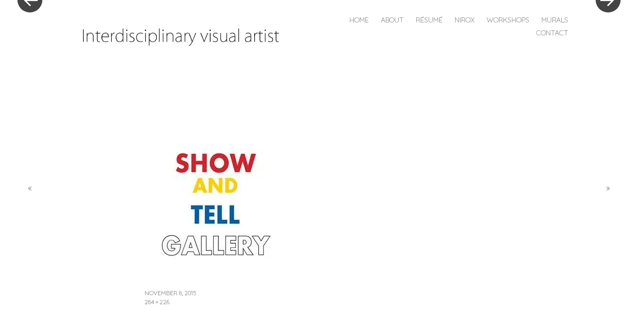

--- FILE ---
content_type: text/html; charset=UTF-8
request_url: http://www.jessicadoucha.com/10628539_400613216760614_6860997336220768058_n/
body_size: 7586
content:
<!DOCTYPE html>
<html lang="en-US">
<head>
<meta charset="UTF-8" />
<meta name="viewport" content="width=device-width" />
<title>Jessica Doucha</title>
<link rel="profile" href="http://gmpg.org/xfn/11" />
<link rel="pingback" href="http://www.jessicadoucha.com/xmlrpc.php" />

<meta name='robots' content='max-image-preview:large' />
		<style type="text/css">
			.hentry .thumbnail-title {
				display: none;
			}
		</style>
		<link rel='dns-prefetch' href='//stats.wp.com' />
<link rel='dns-prefetch' href='//fonts.googleapis.com' />
<link rel='dns-prefetch' href='//widgets.wp.com' />
<link rel='dns-prefetch' href='//s0.wp.com' />
<link rel='dns-prefetch' href='//0.gravatar.com' />
<link rel='dns-prefetch' href='//1.gravatar.com' />
<link rel='dns-prefetch' href='//2.gravatar.com' />
<link rel='preconnect' href='//i0.wp.com' />
<link rel="alternate" type="application/rss+xml" title="Jessica Doucha &raquo; Feed" href="http://www.jessicadoucha.com/feed/" />
<link rel="alternate" type="application/rss+xml" title="Jessica Doucha &raquo; Comments Feed" href="http://www.jessicadoucha.com/comments/feed/" />
<link rel="alternate" title="oEmbed (JSON)" type="application/json+oembed" href="http://www.jessicadoucha.com/wp-json/oembed/1.0/embed?url=http%3A%2F%2Fwww.jessicadoucha.com%2F10628539_400613216760614_6860997336220768058_n%2F" />
<link rel="alternate" title="oEmbed (XML)" type="text/xml+oembed" href="http://www.jessicadoucha.com/wp-json/oembed/1.0/embed?url=http%3A%2F%2Fwww.jessicadoucha.com%2F10628539_400613216760614_6860997336220768058_n%2F&#038;format=xml" />
<style id='wp-img-auto-sizes-contain-inline-css' type='text/css'>
img:is([sizes=auto i],[sizes^="auto," i]){contain-intrinsic-size:3000px 1500px}
/*# sourceURL=wp-img-auto-sizes-contain-inline-css */
</style>
<link rel='stylesheet' id='style-css' href='http://www.jessicadoucha.com/wp-content/themes/spun/style.css?ver=6.9' type='text/css' media='all' />
<link rel='stylesheet' id='spun-quicksand-css' href='http://fonts.googleapis.com/css?family=Quicksand%3A300&#038;ver=6.9' type='text/css' media='all' />
<link rel='stylesheet' id='spun-playfair-css' href='http://fonts.googleapis.com/css?family=Playfair+Display%3A400%2C700%2C400italic%2C700italic&#038;ver=6.9' type='text/css' media='all' />
<link rel='stylesheet' id='spun-nunito-css' href='http://fonts.googleapis.com/css?family=Nunito%3A300&#038;ver=6.9' type='text/css' media='all' />
<style id='wp-emoji-styles-inline-css' type='text/css'>

	img.wp-smiley, img.emoji {
		display: inline !important;
		border: none !important;
		box-shadow: none !important;
		height: 1em !important;
		width: 1em !important;
		margin: 0 0.07em !important;
		vertical-align: -0.1em !important;
		background: none !important;
		padding: 0 !important;
	}
/*# sourceURL=wp-emoji-styles-inline-css */
</style>
<style id='wp-block-library-inline-css' type='text/css'>
:root{--wp-block-synced-color:#7a00df;--wp-block-synced-color--rgb:122,0,223;--wp-bound-block-color:var(--wp-block-synced-color);--wp-editor-canvas-background:#ddd;--wp-admin-theme-color:#007cba;--wp-admin-theme-color--rgb:0,124,186;--wp-admin-theme-color-darker-10:#006ba1;--wp-admin-theme-color-darker-10--rgb:0,107,160.5;--wp-admin-theme-color-darker-20:#005a87;--wp-admin-theme-color-darker-20--rgb:0,90,135;--wp-admin-border-width-focus:2px}@media (min-resolution:192dpi){:root{--wp-admin-border-width-focus:1.5px}}.wp-element-button{cursor:pointer}:root .has-very-light-gray-background-color{background-color:#eee}:root .has-very-dark-gray-background-color{background-color:#313131}:root .has-very-light-gray-color{color:#eee}:root .has-very-dark-gray-color{color:#313131}:root .has-vivid-green-cyan-to-vivid-cyan-blue-gradient-background{background:linear-gradient(135deg,#00d084,#0693e3)}:root .has-purple-crush-gradient-background{background:linear-gradient(135deg,#34e2e4,#4721fb 50%,#ab1dfe)}:root .has-hazy-dawn-gradient-background{background:linear-gradient(135deg,#faaca8,#dad0ec)}:root .has-subdued-olive-gradient-background{background:linear-gradient(135deg,#fafae1,#67a671)}:root .has-atomic-cream-gradient-background{background:linear-gradient(135deg,#fdd79a,#004a59)}:root .has-nightshade-gradient-background{background:linear-gradient(135deg,#330968,#31cdcf)}:root .has-midnight-gradient-background{background:linear-gradient(135deg,#020381,#2874fc)}:root{--wp--preset--font-size--normal:16px;--wp--preset--font-size--huge:42px}.has-regular-font-size{font-size:1em}.has-larger-font-size{font-size:2.625em}.has-normal-font-size{font-size:var(--wp--preset--font-size--normal)}.has-huge-font-size{font-size:var(--wp--preset--font-size--huge)}.has-text-align-center{text-align:center}.has-text-align-left{text-align:left}.has-text-align-right{text-align:right}.has-fit-text{white-space:nowrap!important}#end-resizable-editor-section{display:none}.aligncenter{clear:both}.items-justified-left{justify-content:flex-start}.items-justified-center{justify-content:center}.items-justified-right{justify-content:flex-end}.items-justified-space-between{justify-content:space-between}.screen-reader-text{border:0;clip-path:inset(50%);height:1px;margin:-1px;overflow:hidden;padding:0;position:absolute;width:1px;word-wrap:normal!important}.screen-reader-text:focus{background-color:#ddd;clip-path:none;color:#444;display:block;font-size:1em;height:auto;left:5px;line-height:normal;padding:15px 23px 14px;text-decoration:none;top:5px;width:auto;z-index:100000}html :where(.has-border-color){border-style:solid}html :where([style*=border-top-color]){border-top-style:solid}html :where([style*=border-right-color]){border-right-style:solid}html :where([style*=border-bottom-color]){border-bottom-style:solid}html :where([style*=border-left-color]){border-left-style:solid}html :where([style*=border-width]){border-style:solid}html :where([style*=border-top-width]){border-top-style:solid}html :where([style*=border-right-width]){border-right-style:solid}html :where([style*=border-bottom-width]){border-bottom-style:solid}html :where([style*=border-left-width]){border-left-style:solid}html :where(img[class*=wp-image-]){height:auto;max-width:100%}:where(figure){margin:0 0 1em}html :where(.is-position-sticky){--wp-admin--admin-bar--position-offset:var(--wp-admin--admin-bar--height,0px)}@media screen and (max-width:600px){html :where(.is-position-sticky){--wp-admin--admin-bar--position-offset:0px}}

/*# sourceURL=wp-block-library-inline-css */
</style><style id='global-styles-inline-css' type='text/css'>
:root{--wp--preset--aspect-ratio--square: 1;--wp--preset--aspect-ratio--4-3: 4/3;--wp--preset--aspect-ratio--3-4: 3/4;--wp--preset--aspect-ratio--3-2: 3/2;--wp--preset--aspect-ratio--2-3: 2/3;--wp--preset--aspect-ratio--16-9: 16/9;--wp--preset--aspect-ratio--9-16: 9/16;--wp--preset--color--black: #000000;--wp--preset--color--cyan-bluish-gray: #abb8c3;--wp--preset--color--white: #ffffff;--wp--preset--color--pale-pink: #f78da7;--wp--preset--color--vivid-red: #cf2e2e;--wp--preset--color--luminous-vivid-orange: #ff6900;--wp--preset--color--luminous-vivid-amber: #fcb900;--wp--preset--color--light-green-cyan: #7bdcb5;--wp--preset--color--vivid-green-cyan: #00d084;--wp--preset--color--pale-cyan-blue: #8ed1fc;--wp--preset--color--vivid-cyan-blue: #0693e3;--wp--preset--color--vivid-purple: #9b51e0;--wp--preset--gradient--vivid-cyan-blue-to-vivid-purple: linear-gradient(135deg,rgb(6,147,227) 0%,rgb(155,81,224) 100%);--wp--preset--gradient--light-green-cyan-to-vivid-green-cyan: linear-gradient(135deg,rgb(122,220,180) 0%,rgb(0,208,130) 100%);--wp--preset--gradient--luminous-vivid-amber-to-luminous-vivid-orange: linear-gradient(135deg,rgb(252,185,0) 0%,rgb(255,105,0) 100%);--wp--preset--gradient--luminous-vivid-orange-to-vivid-red: linear-gradient(135deg,rgb(255,105,0) 0%,rgb(207,46,46) 100%);--wp--preset--gradient--very-light-gray-to-cyan-bluish-gray: linear-gradient(135deg,rgb(238,238,238) 0%,rgb(169,184,195) 100%);--wp--preset--gradient--cool-to-warm-spectrum: linear-gradient(135deg,rgb(74,234,220) 0%,rgb(151,120,209) 20%,rgb(207,42,186) 40%,rgb(238,44,130) 60%,rgb(251,105,98) 80%,rgb(254,248,76) 100%);--wp--preset--gradient--blush-light-purple: linear-gradient(135deg,rgb(255,206,236) 0%,rgb(152,150,240) 100%);--wp--preset--gradient--blush-bordeaux: linear-gradient(135deg,rgb(254,205,165) 0%,rgb(254,45,45) 50%,rgb(107,0,62) 100%);--wp--preset--gradient--luminous-dusk: linear-gradient(135deg,rgb(255,203,112) 0%,rgb(199,81,192) 50%,rgb(65,88,208) 100%);--wp--preset--gradient--pale-ocean: linear-gradient(135deg,rgb(255,245,203) 0%,rgb(182,227,212) 50%,rgb(51,167,181) 100%);--wp--preset--gradient--electric-grass: linear-gradient(135deg,rgb(202,248,128) 0%,rgb(113,206,126) 100%);--wp--preset--gradient--midnight: linear-gradient(135deg,rgb(2,3,129) 0%,rgb(40,116,252) 100%);--wp--preset--font-size--small: 13px;--wp--preset--font-size--medium: 20px;--wp--preset--font-size--large: 36px;--wp--preset--font-size--x-large: 42px;--wp--preset--spacing--20: 0.44rem;--wp--preset--spacing--30: 0.67rem;--wp--preset--spacing--40: 1rem;--wp--preset--spacing--50: 1.5rem;--wp--preset--spacing--60: 2.25rem;--wp--preset--spacing--70: 3.38rem;--wp--preset--spacing--80: 5.06rem;--wp--preset--shadow--natural: 6px 6px 9px rgba(0, 0, 0, 0.2);--wp--preset--shadow--deep: 12px 12px 50px rgba(0, 0, 0, 0.4);--wp--preset--shadow--sharp: 6px 6px 0px rgba(0, 0, 0, 0.2);--wp--preset--shadow--outlined: 6px 6px 0px -3px rgb(255, 255, 255), 6px 6px rgb(0, 0, 0);--wp--preset--shadow--crisp: 6px 6px 0px rgb(0, 0, 0);}:where(.is-layout-flex){gap: 0.5em;}:where(.is-layout-grid){gap: 0.5em;}body .is-layout-flex{display: flex;}.is-layout-flex{flex-wrap: wrap;align-items: center;}.is-layout-flex > :is(*, div){margin: 0;}body .is-layout-grid{display: grid;}.is-layout-grid > :is(*, div){margin: 0;}:where(.wp-block-columns.is-layout-flex){gap: 2em;}:where(.wp-block-columns.is-layout-grid){gap: 2em;}:where(.wp-block-post-template.is-layout-flex){gap: 1.25em;}:where(.wp-block-post-template.is-layout-grid){gap: 1.25em;}.has-black-color{color: var(--wp--preset--color--black) !important;}.has-cyan-bluish-gray-color{color: var(--wp--preset--color--cyan-bluish-gray) !important;}.has-white-color{color: var(--wp--preset--color--white) !important;}.has-pale-pink-color{color: var(--wp--preset--color--pale-pink) !important;}.has-vivid-red-color{color: var(--wp--preset--color--vivid-red) !important;}.has-luminous-vivid-orange-color{color: var(--wp--preset--color--luminous-vivid-orange) !important;}.has-luminous-vivid-amber-color{color: var(--wp--preset--color--luminous-vivid-amber) !important;}.has-light-green-cyan-color{color: var(--wp--preset--color--light-green-cyan) !important;}.has-vivid-green-cyan-color{color: var(--wp--preset--color--vivid-green-cyan) !important;}.has-pale-cyan-blue-color{color: var(--wp--preset--color--pale-cyan-blue) !important;}.has-vivid-cyan-blue-color{color: var(--wp--preset--color--vivid-cyan-blue) !important;}.has-vivid-purple-color{color: var(--wp--preset--color--vivid-purple) !important;}.has-black-background-color{background-color: var(--wp--preset--color--black) !important;}.has-cyan-bluish-gray-background-color{background-color: var(--wp--preset--color--cyan-bluish-gray) !important;}.has-white-background-color{background-color: var(--wp--preset--color--white) !important;}.has-pale-pink-background-color{background-color: var(--wp--preset--color--pale-pink) !important;}.has-vivid-red-background-color{background-color: var(--wp--preset--color--vivid-red) !important;}.has-luminous-vivid-orange-background-color{background-color: var(--wp--preset--color--luminous-vivid-orange) !important;}.has-luminous-vivid-amber-background-color{background-color: var(--wp--preset--color--luminous-vivid-amber) !important;}.has-light-green-cyan-background-color{background-color: var(--wp--preset--color--light-green-cyan) !important;}.has-vivid-green-cyan-background-color{background-color: var(--wp--preset--color--vivid-green-cyan) !important;}.has-pale-cyan-blue-background-color{background-color: var(--wp--preset--color--pale-cyan-blue) !important;}.has-vivid-cyan-blue-background-color{background-color: var(--wp--preset--color--vivid-cyan-blue) !important;}.has-vivid-purple-background-color{background-color: var(--wp--preset--color--vivid-purple) !important;}.has-black-border-color{border-color: var(--wp--preset--color--black) !important;}.has-cyan-bluish-gray-border-color{border-color: var(--wp--preset--color--cyan-bluish-gray) !important;}.has-white-border-color{border-color: var(--wp--preset--color--white) !important;}.has-pale-pink-border-color{border-color: var(--wp--preset--color--pale-pink) !important;}.has-vivid-red-border-color{border-color: var(--wp--preset--color--vivid-red) !important;}.has-luminous-vivid-orange-border-color{border-color: var(--wp--preset--color--luminous-vivid-orange) !important;}.has-luminous-vivid-amber-border-color{border-color: var(--wp--preset--color--luminous-vivid-amber) !important;}.has-light-green-cyan-border-color{border-color: var(--wp--preset--color--light-green-cyan) !important;}.has-vivid-green-cyan-border-color{border-color: var(--wp--preset--color--vivid-green-cyan) !important;}.has-pale-cyan-blue-border-color{border-color: var(--wp--preset--color--pale-cyan-blue) !important;}.has-vivid-cyan-blue-border-color{border-color: var(--wp--preset--color--vivid-cyan-blue) !important;}.has-vivid-purple-border-color{border-color: var(--wp--preset--color--vivid-purple) !important;}.has-vivid-cyan-blue-to-vivid-purple-gradient-background{background: var(--wp--preset--gradient--vivid-cyan-blue-to-vivid-purple) !important;}.has-light-green-cyan-to-vivid-green-cyan-gradient-background{background: var(--wp--preset--gradient--light-green-cyan-to-vivid-green-cyan) !important;}.has-luminous-vivid-amber-to-luminous-vivid-orange-gradient-background{background: var(--wp--preset--gradient--luminous-vivid-amber-to-luminous-vivid-orange) !important;}.has-luminous-vivid-orange-to-vivid-red-gradient-background{background: var(--wp--preset--gradient--luminous-vivid-orange-to-vivid-red) !important;}.has-very-light-gray-to-cyan-bluish-gray-gradient-background{background: var(--wp--preset--gradient--very-light-gray-to-cyan-bluish-gray) !important;}.has-cool-to-warm-spectrum-gradient-background{background: var(--wp--preset--gradient--cool-to-warm-spectrum) !important;}.has-blush-light-purple-gradient-background{background: var(--wp--preset--gradient--blush-light-purple) !important;}.has-blush-bordeaux-gradient-background{background: var(--wp--preset--gradient--blush-bordeaux) !important;}.has-luminous-dusk-gradient-background{background: var(--wp--preset--gradient--luminous-dusk) !important;}.has-pale-ocean-gradient-background{background: var(--wp--preset--gradient--pale-ocean) !important;}.has-electric-grass-gradient-background{background: var(--wp--preset--gradient--electric-grass) !important;}.has-midnight-gradient-background{background: var(--wp--preset--gradient--midnight) !important;}.has-small-font-size{font-size: var(--wp--preset--font-size--small) !important;}.has-medium-font-size{font-size: var(--wp--preset--font-size--medium) !important;}.has-large-font-size{font-size: var(--wp--preset--font-size--large) !important;}.has-x-large-font-size{font-size: var(--wp--preset--font-size--x-large) !important;}
/*# sourceURL=global-styles-inline-css */
</style>

<style id='classic-theme-styles-inline-css' type='text/css'>
/*! This file is auto-generated */
.wp-block-button__link{color:#fff;background-color:#32373c;border-radius:9999px;box-shadow:none;text-decoration:none;padding:calc(.667em + 2px) calc(1.333em + 2px);font-size:1.125em}.wp-block-file__button{background:#32373c;color:#fff;text-decoration:none}
/*# sourceURL=/wp-includes/css/classic-themes.min.css */
</style>
<link rel='stylesheet' id='jetpack_likes-css' href='http://www.jessicadoucha.com/wp-content/plugins/jetpack/modules/likes/style.css?ver=15.3.1' type='text/css' media='all' />
<script type="text/javascript" src="http://www.jessicadoucha.com/wp-includes/js/jquery/jquery.min.js?ver=3.7.1" id="jquery-core-js"></script>
<script type="text/javascript" src="http://www.jessicadoucha.com/wp-includes/js/jquery/jquery-migrate.min.js?ver=3.4.1" id="jquery-migrate-js"></script>
<script type="text/javascript" src="http://www.jessicadoucha.com/wp-content/themes/spun/js/keyboard-image-navigation.js?ver=20120202" id="keyboard-image-navigation-js"></script>
<link rel="https://api.w.org/" href="http://www.jessicadoucha.com/wp-json/" /><link rel="alternate" title="JSON" type="application/json" href="http://www.jessicadoucha.com/wp-json/wp/v2/media/291" /><link rel="EditURI" type="application/rsd+xml" title="RSD" href="http://www.jessicadoucha.com/xmlrpc.php?rsd" />
<meta name="generator" content="WordPress 6.9" />
<link rel="canonical" href="http://www.jessicadoucha.com/10628539_400613216760614_6860997336220768058_n/" />
<link rel='shortlink' href='https://wp.me/a6SIHi-4H' />
	<style>img#wpstats{display:none}</style>
			<style type="text/css">
				.site-title,
			.site-description {
					position: absolute;
					clip: rect(1px, 1px, 1px, 1px);
			}
		</style>
	
<!-- Jetpack Open Graph Tags -->
<meta property="og:type" content="article" />
<meta property="og:title" content=" " />
<meta property="og:url" content="http://www.jessicadoucha.com/10628539_400613216760614_6860997336220768058_n/" />
<meta property="og:description" content="Visit the post for more." />
<meta property="article:published_time" content="2015-11-08T08:29:36+00:00" />
<meta property="article:modified_time" content="2017-02-17T18:51:33+00:00" />
<meta property="og:site_name" content="Jessica Doucha" />
<meta property="og:image" content="http://www.jessicadoucha.com/wp-content/uploads/2015/10/10628539_400613216760614_6860997336220768058_n.jpg" />
<meta property="og:image:alt" content="" />
<meta property="og:locale" content="en_US" />
<meta name="twitter:site" content="@Jessica_Doucha" />
<meta name="twitter:text:title" content="Jessica Doucha" />
<meta name="twitter:image" content="https://i0.wp.com/www.jessicadoucha.com/wp-content/uploads/2015/10/10628539_400613216760614_6860997336220768058_n.jpg?fit=284%2C226&#038;w=144" />
<meta name="twitter:card" content="summary" />
<meta name="twitter:description" content="Visit the post for more." />

<!-- End Jetpack Open Graph Tags -->
<link rel="icon" href="https://i0.wp.com/www.jessicadoucha.com/wp-content/uploads/2015/10/cropped-JD1.png?fit=32%2C32" sizes="32x32" />
<link rel="icon" href="https://i0.wp.com/www.jessicadoucha.com/wp-content/uploads/2015/10/cropped-JD1.png?fit=192%2C192" sizes="192x192" />
<link rel="apple-touch-icon" href="https://i0.wp.com/www.jessicadoucha.com/wp-content/uploads/2015/10/cropped-JD1.png?fit=180%2C180" />
<meta name="msapplication-TileImage" content="https://i0.wp.com/www.jessicadoucha.com/wp-content/uploads/2015/10/cropped-JD1.png?fit=270%2C270" />
</head>

<body class="attachment wp-singular attachment-template-default single single-attachment postid-291 attachmentid-291 attachment-jpeg wp-theme-spun group-blog">
<div id="page" class="hfeed site">
		<header id="masthead" class="site-header" role="banner">
		<div class="header-wrapper">
							<a href="http://www.jessicadoucha.com/" title="Jessica Doucha" rel="home">
					<img src="http://www.jessicadoucha.com/wp-content/uploads/cropped-Screen-Shot-2018-11-13-at-01.17.41.png" width="562" height="115" alt="" />
				</a>
						<div class="site-branding">
				<h1 class="site-title"><a href="http://www.jessicadoucha.com/" title="Jessica Doucha" rel="home">Jessica Doucha</a></h1>
				<h2 class="site-description">Interdisciplinary Visual Artist</h2>
			</div>
		</div>
		<nav role="navigation" class="site-navigation main-navigation">
			<h1 class="screen-reader-text">Menu</h1>
			<div class="screen-reader-text skip-link"><a href="#content" title="Skip to content">Skip to content</a></div>

			<div class="menu-menu-1-container"><ul id="menu-menu-1" class="menu"><li id="menu-item-7438" class="menu-item menu-item-type-custom menu-item-object-custom menu-item-home menu-item-7438"><a href="https://www.jessicadoucha.com/">Home</a></li>
<li id="menu-item-7439" class="menu-item menu-item-type-post_type menu-item-object-page menu-item-7439"><a href="http://www.jessicadoucha.com/about/">About</a></li>
<li id="menu-item-7456" class="menu-item menu-item-type-post_type menu-item-object-page menu-item-7456"><a href="http://www.jessicadoucha.com/exhibitions/">Résumé</a></li>
<li id="menu-item-7447" class="menu-item menu-item-type-post_type menu-item-object-page menu-item-7447"><a href="http://www.jessicadoucha.com/nirox/">NIROX</a></li>
<li id="menu-item-7459" class="menu-item menu-item-type-post_type menu-item-object-page menu-item-7459"><a href="http://www.jessicadoucha.com/workshops/">Workshops</a></li>
<li id="menu-item-7479" class="menu-item menu-item-type-post_type menu-item-object-post menu-item-7479"><a href="http://www.jessicadoucha.com/murals/">MURALS</a></li>
<li id="menu-item-7442" class="menu-item menu-item-type-post_type menu-item-object-page menu-item-7442"><a href="http://www.jessicadoucha.com/contact/">CONTACT</a></li>
</ul></div>		</nav><!-- .site-navigation .main-navigation -->
	</header><!-- #masthead .site-header -->

	<div id="main" class="site-main">
		<div id="primary" class="content-area image-attachment">
			<div id="content" class="site-content" role="main">

			
				<nav id="image-navigation" class="site-navigation">
					<span class="previous-image nav-previous"><a href='http://www.jessicadoucha.com/10409756_396104730544796_6283766459929136306_n/'><span class="meta-nav">&laquo;</span></a></span>
					<span class="next-image nav-next"><a href='http://www.jessicadoucha.com/10333249_400569920098277_5215375302137313543_o/'><span class="meta-nav">&raquo;</span></a></span>
				</nav><!-- #image-navigation -->

				<article id="post-291" class="post-291 attachment type-attachment status-inherit hentry">
					<header class="entry-header">
						<h1 class="entry-title"></h1>
					</header><!-- .entry-header -->

					<div class="entry-content">

						<div class="entry-attachment">
							<div class="attachment">
								
								<a href="http://www.jessicadoucha.com/10333249_400569920098277_5215375302137313543_o/" title="" rel="attachment"><img width="284" height="226" src="https://i0.wp.com/www.jessicadoucha.com/wp-content/uploads/2015/10/10628539_400613216760614_6860997336220768058_n.jpg?fit=284%2C226" class="attachment-1200x1200 size-1200x1200" alt="" decoding="async" fetchpriority="high" data-attachment-id="291" data-permalink="http://www.jessicadoucha.com/10628539_400613216760614_6860997336220768058_n/" data-orig-file="https://i0.wp.com/www.jessicadoucha.com/wp-content/uploads/2015/10/10628539_400613216760614_6860997336220768058_n.jpg?fit=284%2C226" data-orig-size="284,226" data-comments-opened="0" data-image-meta="{&quot;aperture&quot;:&quot;0&quot;,&quot;credit&quot;:&quot;&quot;,&quot;camera&quot;:&quot;&quot;,&quot;caption&quot;:&quot;&quot;,&quot;created_timestamp&quot;:&quot;0&quot;,&quot;copyright&quot;:&quot;&quot;,&quot;focal_length&quot;:&quot;0&quot;,&quot;iso&quot;:&quot;0&quot;,&quot;shutter_speed&quot;:&quot;0&quot;,&quot;title&quot;:&quot;&quot;,&quot;orientation&quot;:&quot;0&quot;}" data-image-title="" data-image-description="" data-image-caption="" data-medium-file="https://i0.wp.com/www.jessicadoucha.com/wp-content/uploads/2015/10/10628539_400613216760614_6860997336220768058_n.jpg?fit=284%2C226" data-large-file="https://i0.wp.com/www.jessicadoucha.com/wp-content/uploads/2015/10/10628539_400613216760614_6860997336220768058_n.jpg?fit=284%2C226" /></a>
							</div><!-- .attachment -->

													</div><!-- .entry-attachment -->

												
					</div><!-- .entry-content -->

					<footer class="entry-meta">
												<span class="entry-date"><time class="entry-date" datetime="2015-11-08T08:29:36+00:00" pubdate>November 8, 2015</time></span><br /><a href="http://www.jessicadoucha.com/wp-content/uploads/2015/10/10628539_400613216760614_6860997336220768058_n.jpg" title="Link to full-size image">284 &times; 226</a><br /><a href="http://www.jessicadoucha.com/10628539_400613216760614_6860997336220768058_n/" title="Return to " rel="gallery"></a>											</footer><!-- .entry-meta -->
				</article><!-- #post-291 -->

				
	<div id="comments-toggle"></div>
	<div id="comments" class="comments-area">

	
	
	
	
</div><!-- #comments .comments-area -->

			
			</div><!-- #content .site-content -->
		</div><!-- #primary .content-area .image-attachment -->


	</div><!-- #main .site-main -->

	<footer id="colophon" class="site-footer" role="contentinfo">
		<div class="site-info">
						<a href="http://wordpress.org/" rel="generator">© 2015 JESSICA DOUCHA. ALL RIGHTS RESERVED</a>
            <span class="sep"> | </span>
        	Theme: spun by <a href="http://carolinemoore.net/" rel="designer">Caroline Moore</a>.		</div><!-- .site-info -->
			</footer><!-- #colophon .site-footer -->
</div><!-- #page .hfeed .site -->

<script type="speculationrules">
{"prefetch":[{"source":"document","where":{"and":[{"href_matches":"/*"},{"not":{"href_matches":["/wp-*.php","/wp-admin/*","/wp-content/uploads/*","/wp-content/*","/wp-content/plugins/*","/wp-content/themes/spun/*","/*\\?(.+)"]}},{"not":{"selector_matches":"a[rel~=\"nofollow\"]"}},{"not":{"selector_matches":".no-prefetch, .no-prefetch a"}}]},"eagerness":"conservative"}]}
</script>
<script type="text/javascript" src="http://www.jessicadoucha.com/wp-content/themes/spun/js/toggle.js?ver=20121005" id="spun-toggle-js"></script>
<script type="text/javascript" id="jetpack-stats-js-before">
/* <![CDATA[ */
_stq = window._stq || [];
_stq.push([ "view", JSON.parse("{\"v\":\"ext\",\"blog\":\"101699548\",\"post\":\"291\",\"tz\":\"0\",\"srv\":\"www.jessicadoucha.com\",\"j\":\"1:15.3.1\"}") ]);
_stq.push([ "clickTrackerInit", "101699548", "291" ]);
//# sourceURL=jetpack-stats-js-before
/* ]]> */
</script>
<script type="text/javascript" src="https://stats.wp.com/e-202604.js" id="jetpack-stats-js" defer="defer" data-wp-strategy="defer"></script>
<script id="wp-emoji-settings" type="application/json">
{"baseUrl":"https://s.w.org/images/core/emoji/17.0.2/72x72/","ext":".png","svgUrl":"https://s.w.org/images/core/emoji/17.0.2/svg/","svgExt":".svg","source":{"concatemoji":"http://www.jessicadoucha.com/wp-includes/js/wp-emoji-release.min.js?ver=6.9"}}
</script>
<script type="module">
/* <![CDATA[ */
/*! This file is auto-generated */
const a=JSON.parse(document.getElementById("wp-emoji-settings").textContent),o=(window._wpemojiSettings=a,"wpEmojiSettingsSupports"),s=["flag","emoji"];function i(e){try{var t={supportTests:e,timestamp:(new Date).valueOf()};sessionStorage.setItem(o,JSON.stringify(t))}catch(e){}}function c(e,t,n){e.clearRect(0,0,e.canvas.width,e.canvas.height),e.fillText(t,0,0);t=new Uint32Array(e.getImageData(0,0,e.canvas.width,e.canvas.height).data);e.clearRect(0,0,e.canvas.width,e.canvas.height),e.fillText(n,0,0);const a=new Uint32Array(e.getImageData(0,0,e.canvas.width,e.canvas.height).data);return t.every((e,t)=>e===a[t])}function p(e,t){e.clearRect(0,0,e.canvas.width,e.canvas.height),e.fillText(t,0,0);var n=e.getImageData(16,16,1,1);for(let e=0;e<n.data.length;e++)if(0!==n.data[e])return!1;return!0}function u(e,t,n,a){switch(t){case"flag":return n(e,"\ud83c\udff3\ufe0f\u200d\u26a7\ufe0f","\ud83c\udff3\ufe0f\u200b\u26a7\ufe0f")?!1:!n(e,"\ud83c\udde8\ud83c\uddf6","\ud83c\udde8\u200b\ud83c\uddf6")&&!n(e,"\ud83c\udff4\udb40\udc67\udb40\udc62\udb40\udc65\udb40\udc6e\udb40\udc67\udb40\udc7f","\ud83c\udff4\u200b\udb40\udc67\u200b\udb40\udc62\u200b\udb40\udc65\u200b\udb40\udc6e\u200b\udb40\udc67\u200b\udb40\udc7f");case"emoji":return!a(e,"\ud83e\u1fac8")}return!1}function f(e,t,n,a){let r;const o=(r="undefined"!=typeof WorkerGlobalScope&&self instanceof WorkerGlobalScope?new OffscreenCanvas(300,150):document.createElement("canvas")).getContext("2d",{willReadFrequently:!0}),s=(o.textBaseline="top",o.font="600 32px Arial",{});return e.forEach(e=>{s[e]=t(o,e,n,a)}),s}function r(e){var t=document.createElement("script");t.src=e,t.defer=!0,document.head.appendChild(t)}a.supports={everything:!0,everythingExceptFlag:!0},new Promise(t=>{let n=function(){try{var e=JSON.parse(sessionStorage.getItem(o));if("object"==typeof e&&"number"==typeof e.timestamp&&(new Date).valueOf()<e.timestamp+604800&&"object"==typeof e.supportTests)return e.supportTests}catch(e){}return null}();if(!n){if("undefined"!=typeof Worker&&"undefined"!=typeof OffscreenCanvas&&"undefined"!=typeof URL&&URL.createObjectURL&&"undefined"!=typeof Blob)try{var e="postMessage("+f.toString()+"("+[JSON.stringify(s),u.toString(),c.toString(),p.toString()].join(",")+"));",a=new Blob([e],{type:"text/javascript"});const r=new Worker(URL.createObjectURL(a),{name:"wpTestEmojiSupports"});return void(r.onmessage=e=>{i(n=e.data),r.terminate(),t(n)})}catch(e){}i(n=f(s,u,c,p))}t(n)}).then(e=>{for(const n in e)a.supports[n]=e[n],a.supports.everything=a.supports.everything&&a.supports[n],"flag"!==n&&(a.supports.everythingExceptFlag=a.supports.everythingExceptFlag&&a.supports[n]);var t;a.supports.everythingExceptFlag=a.supports.everythingExceptFlag&&!a.supports.flag,a.supports.everything||((t=a.source||{}).concatemoji?r(t.concatemoji):t.wpemoji&&t.twemoji&&(r(t.twemoji),r(t.wpemoji)))});
//# sourceURL=http://www.jessicadoucha.com/wp-includes/js/wp-emoji-loader.min.js
/* ]]> */
</script>

</body>
</html>